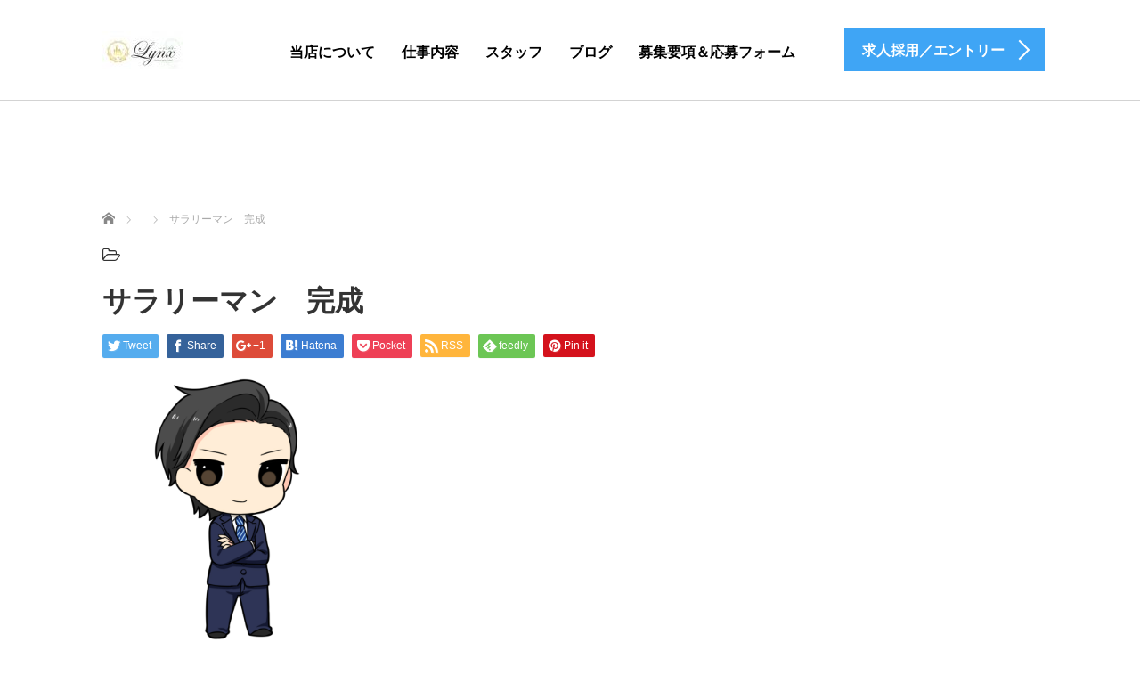

--- FILE ---
content_type: text/html; charset=UTF-8
request_url: http://baito-esthe.com/%E3%82%B5%E3%83%A9%E3%83%AA%E3%83%BC%E3%83%9E%E3%83%B3%E3%80%80%E5%AE%8C%E6%88%90/
body_size: 9744
content:
<!DOCTYPE html>
<html lang="ja">
<head>
	<meta charset="UTF-8">
	<meta name="viewport" content="width=device-width, initial-scale=1.0">
	<meta http-equiv="X-UA-Compatible" content="IE=edge">

	<title>サラリーマン　完成 | メンズエステのバイト求人｜池袋・新宿・赤羽・錦糸町</title>
	<meta name="description" content="メンズエステのバイトをするなら池袋・赤羽・大塚・錦糸町はオススメできるエリアです。高収入を目指すなら、この求人サイトを見てください！">
		<link rel="profile" href="http://gmpg.org/xfn/11">
	<link rel="pingback" href="http://baito-esthe.com/xmlrpc.php">

		<meta name="robots" content="noindex,nofollow" />
<link rel='dns-prefetch' href='//ajax.googleapis.com' />
<link rel='dns-prefetch' href='//s.w.org' />
<link rel="alternate" type="application/rss+xml" title="メンズエステのバイト求人｜池袋・新宿・赤羽・錦糸町 &raquo; フィード" href="http://baito-esthe.com/feed/" />
<link rel="alternate" type="application/rss+xml" title="メンズエステのバイト求人｜池袋・新宿・赤羽・錦糸町 &raquo; コメントフィード" href="http://baito-esthe.com/comments/feed/" />
		<script type="text/javascript">
			window._wpemojiSettings = {"baseUrl":"https:\/\/s.w.org\/images\/core\/emoji\/2.2.1\/72x72\/","ext":".png","svgUrl":"https:\/\/s.w.org\/images\/core\/emoji\/2.2.1\/svg\/","svgExt":".svg","source":{"concatemoji":"http:\/\/baito-esthe.com\/wp-includes\/js\/wp-emoji-release.min.js?ver=4.7.29"}};
			!function(t,a,e){var r,n,i,o=a.createElement("canvas"),l=o.getContext&&o.getContext("2d");function c(t){var e=a.createElement("script");e.src=t,e.defer=e.type="text/javascript",a.getElementsByTagName("head")[0].appendChild(e)}for(i=Array("flag","emoji4"),e.supports={everything:!0,everythingExceptFlag:!0},n=0;n<i.length;n++)e.supports[i[n]]=function(t){var e,a=String.fromCharCode;if(!l||!l.fillText)return!1;switch(l.clearRect(0,0,o.width,o.height),l.textBaseline="top",l.font="600 32px Arial",t){case"flag":return(l.fillText(a(55356,56826,55356,56819),0,0),o.toDataURL().length<3e3)?!1:(l.clearRect(0,0,o.width,o.height),l.fillText(a(55356,57331,65039,8205,55356,57096),0,0),e=o.toDataURL(),l.clearRect(0,0,o.width,o.height),l.fillText(a(55356,57331,55356,57096),0,0),e!==o.toDataURL());case"emoji4":return l.fillText(a(55357,56425,55356,57341,8205,55357,56507),0,0),e=o.toDataURL(),l.clearRect(0,0,o.width,o.height),l.fillText(a(55357,56425,55356,57341,55357,56507),0,0),e!==o.toDataURL()}return!1}(i[n]),e.supports.everything=e.supports.everything&&e.supports[i[n]],"flag"!==i[n]&&(e.supports.everythingExceptFlag=e.supports.everythingExceptFlag&&e.supports[i[n]]);e.supports.everythingExceptFlag=e.supports.everythingExceptFlag&&!e.supports.flag,e.DOMReady=!1,e.readyCallback=function(){e.DOMReady=!0},e.supports.everything||(r=function(){e.readyCallback()},a.addEventListener?(a.addEventListener("DOMContentLoaded",r,!1),t.addEventListener("load",r,!1)):(t.attachEvent("onload",r),a.attachEvent("onreadystatechange",function(){"complete"===a.readyState&&e.readyCallback()})),(r=e.source||{}).concatemoji?c(r.concatemoji):r.wpemoji&&r.twemoji&&(c(r.twemoji),c(r.wpemoji)))}(window,document,window._wpemojiSettings);
		</script>
		<style type="text/css">
img.wp-smiley,
img.emoji {
	display: inline !important;
	border: none !important;
	box-shadow: none !important;
	height: 1em !important;
	width: 1em !important;
	margin: 0 .07em !important;
	vertical-align: -0.1em !important;
	background: none !important;
	padding: 0 !important;
}
</style>
<link rel='stylesheet' id='toc-screen-css'  href='http://baito-esthe.com/wp-content/plugins/table-of-contents-plus/screen.min.css?ver=1509' type='text/css' media='all' />
<link rel='stylesheet' id='tcd-contact-form-css'  href='http://baito-esthe.com/wp-content/plugins/tcd-workflow/tcd-contact-admin.css?ver=4.7.29' type='text/css' media='all' />
<link rel='stylesheet' id='_tk-bootstrap-wp-css'  href='http://baito-esthe.com/wp-content/themes/agent_tcd033/includes/css/bootstrap-wp.css?ver=4.7.29' type='text/css' media='all' />
<link rel='stylesheet' id='_tk-bootstrap-css'  href='http://baito-esthe.com/wp-content/themes/agent_tcd033/includes/resources/bootstrap/css/bootstrap.min.css?ver=4.7.29' type='text/css' media='all' />
<link rel='stylesheet' id='_tk-font-awesome-css'  href='http://baito-esthe.com/wp-content/themes/agent_tcd033/includes/css/font-awesome.min.css?ver=4.1.0' type='text/css' media='all' />
<script type='text/javascript' src='https://ajax.googleapis.com/ajax/libs/jquery/1.11.3/jquery.min.js?ver=4.7.29'></script>
<script type='text/javascript' src='http://baito-esthe.com/wp-content/plugins/tcd-workflow/angular.js?ver=4.7.29'></script>
<script type='text/javascript' src='http://baito-esthe.com/wp-content/themes/agent_tcd033/includes/resources/bootstrap/js/bootstrap.js?ver=4.7.29'></script>
<script type='text/javascript' src='http://baito-esthe.com/wp-content/themes/agent_tcd033/includes/js/bootstrap-wp.js?ver=4.7.29'></script>
<script type='text/javascript' src='http://baito-esthe.com/wp-content/themes/agent_tcd033/includes/js/keyboard-image-navigation.js?ver=20120202'></script>
<link rel='https://api.w.org/' href='http://baito-esthe.com/wp-json/' />
<link rel='shortlink' href='http://baito-esthe.com/?p=218' />
<link rel="alternate" type="application/json+oembed" href="http://baito-esthe.com/wp-json/oembed/1.0/embed?url=http%3A%2F%2Fbaito-esthe.com%2F%25e3%2582%25b5%25e3%2583%25a9%25e3%2583%25aa%25e3%2583%25bc%25e3%2583%259e%25e3%2583%25b3%25e3%2580%2580%25e5%25ae%258c%25e6%2588%2590%2F" />
<link rel="alternate" type="text/xml+oembed" href="http://baito-esthe.com/wp-json/oembed/1.0/embed?url=http%3A%2F%2Fbaito-esthe.com%2F%25e3%2582%25b5%25e3%2583%25a9%25e3%2583%25aa%25e3%2583%25bc%25e3%2583%259e%25e3%2583%25b3%25e3%2580%2580%25e5%25ae%258c%25e6%2588%2590%2F&#038;format=xml" />
<style type="text/css"></style>	<link rel="stylesheet" href="http://baito-esthe.com/wp-content/themes/agent_tcd033/style.css?ver=3.1.5" type="text/css" />

	
	<script type="text/javascript" src="http://baito-esthe.com/wp-content/themes/agent_tcd033/parallax.js"></script>
	<link rel="stylesheet" href="https://maxcdn.bootstrapcdn.com/font-awesome/4.4.0/css/font-awesome.min.css">
	<link rel="stylesheet" href="http://baito-esthe.com/wp-content/themes/agent_tcd033/agent.css" type="text/css" />

		<script type="text/javascript" src="http://baito-esthe.com/wp-content/themes/agent_tcd033/js/jscript.js"></script>
	<script src="http://baito-esthe.com/wp-content/themes/agent_tcd033/js/comment.js?ver=?ver=3.1.5"></script>
	<link rel="stylesheet" href="http://baito-esthe.com/wp-content/themes/agent_tcd033/comment-style.css" type="text/css" />

	<link rel="stylesheet" media="screen and (max-width:770px)" href="http://baito-esthe.com/wp-content/themes/agent_tcd033/footer-bar/footer-bar.css?ver=?ver=3.1.5">

	
	<style type="text/css">
		#agent-header-outer{border-bottom:1px solid lightgrey}	</style>

	<style type="text/css">
		#logo_image { top:0px; left:0px; }
		body { font-size:14px; }
	.menu-item a:hover, .entry-content a {color: #3FA5F5 !important;}
	.title a:hover, .entry-meta a:hover, .post_category a:hover, .widget a:hover, .categories-wrap a:hover {color: #3FA5F5!important;}
	.dropdown-menu {
	  background-color:#3FA5F5;
	}
	.dropdown-menu .menu-item:hover *{
	  background:#2C73AB!important;
	}
	.link-button-azure_top, .link-button-azure_btm{
	  background-color:#3FA5F5!important;
	}
	.next-button:after { border-left-color:3FA5F5!important; border-bottom-color:3FA5F5!important; }
	.next-button:hover, .next-button:hover:after {border-color:2C73AB!important;}
	.link-button-azure_top:hover, .link-button-azure_btm:hover {
	  background:#2C73AB!important;
	}
	.read-more:hover, .archives_btn:hover, .prev_link a:hover, .next_link a:hover, #submit_comment:hover, .form_table .btn-primary, .form_table td.form_title  { background:#3FA5F5!important; }

  @media only screen and (min-width: 767px) {
    .navbar-nav > .current-menu-item > a{color: #3FA5F5 !important;}
  }
  
  @media only screen and (max-width: 767px) {
    .current-menu-item *{color: #3FA5F5 !important;}
    .menu-item.active a {
      color:black;
    }
  }

			p { word-wrap:break-word; }
	
	/*****ここから会話のCSS*****/
.talk-wrap{
display: block;
clear: both;
margin:0 auto 3px auto;
}
.talk-wrap p{
margin:0;
}
.left-icon{
width: 100px;
height: 100px;
border-radius: 50%;
-webkit-border-radius: 50%;
background: no-repeat;
background-size: 180%;
background-position: center;
float:left;
display:inline-block;
box-shadow: 1px 1px 5px #aaa; /*左のアイコンの影の設定*/
border: 3px solid #fff; /*左のアイコンの枠の設定*/
 margin-bottom: 10px;
}
.talk-left{
float:right;
position: relative;
background: #fff; /*左の会話の背景色*/
border: 2px solid #666;
padding: 3%;
border-radius: 10px;
width: 70%;
margin-top:10px;
box-shadow: 1px 1px 5px #aaa; /*左の会話の影の設定*/
 margin-bottom: 10px;
}
.talk-left:before {
content: "";
display: inline-block;
border: 10px solid transparent;
border-right-color: #666;
position: absolute;
left: -20px;
top: 25%;
margin-top: -9px;
}
.talk-left:after {
content: "";
display: inline-block;
border: 9px solid transparent;
border-right-color: #fff;
position: absolute;
left: -16px;
top: 25%;
margin-top: -8px;
}
.right-icon{
width: 100px;
height: 100px;
border-radius: 50%;
-webkit-border-radius:50%;
background: no-repeat;
background-size: 180%;
background-position: center;
float:right;
display:inline-block;
box-shadow: 1px 1px 5px #aaa; /*右のアイコンの影の設定*/
border: 3px solid #FFF; /*右のアイコンの枠の設定*/
 margin-bottom: 10px;
}
.talk-right{
float:left;
position: relative;
background: #fff; /*右の会話の背景色*/
border: 2px solid #666;
padding: 3%;
border-radius: 10px;
width: 70%;
margin-top:10px;
box-shadow: 1px 1px 5px #aaa; /*右の会話の影*/
 margin-bottom:10px;
}
.talk-right:before {
content: "";
display: inline-block;
border: 10px solid transparent;
border-left-color: #666;
position: absolute;
right: -20px;
top: 25%;
margin-top: -9px;
}
.talk-right:after {
content: "";
display: inline-block;
border: 9px solid transparent;
border-left-color: #fff;
position: absolute;
right: -16px;
top: 25%;
margin-top: -8px;
}
.talk-end{
clear:both;
}
/*****レスポンシブ設定*****/
@media screen and (max-width: 480px){
.left-icon{
width: 80px;
height: 80px;
}
.talk-left{
width: 65%; 
}
.right-icon{
width: 80px;
height: 80px;
}
.talk-right{
width: 65%; 
}
}
@media screen and (max-width: 380px){
.left-icon{
width: 60px;
height: 60px;
}
.talk-left{
width: 65%; 
}
.right-icon{
width: 60px;
height: 60px;
}
.talk-right{
width: 65%; 
}
}
	
	

					.page-title{ font-size: 32px;}
			
	</style>
</head>

<body class="attachment attachment-template-default single single-attachment postid-218 attachmentid-218 attachment-jpeg">
	
	<div id="verytop"></div>
	<div id="agent-header-outer">
			<div class="container hidden-xs hidden-sm hidden-md">
				<div class="row">
					<div class="logo-wrap col-xs-20">
					  <!-- logo -->
					  <div id='logo_image'>
<h1 id="logo"><a href="http://baito-esthe.com/" title="メンズエステのバイト求人｜池袋・新宿・赤羽・錦糸町" data-label="メンズエステのバイト求人｜池袋・新宿・赤羽・錦糸町"><img class="h_logo" src="http://baito-esthe.com/wp-content/uploads/tcd-w/logo-resized.jpg?1769323620" alt="メンズエステのバイト求人｜池袋・新宿・赤羽・錦糸町" title="メンズエステのバイト求人｜池袋・新宿・赤羽・錦糸町" /></a></h1>
</div>
				</div>
					<div class="col-xs-100 col-md-100 col-lg-80 agent-header-menu romaji">
	          <div class="navbar navbar-default">
	            <div class="navbar-header">
	              <button type="button" class="navbar-toggle" data-toggle="collapse" data-target=".nav_toggle">
	                <span class="sr-only">Toggle navigation </span>
	                <span class="icon-bar"></span>
	                <span class="icon-bar"></span>
	                <span class="icon-bar"></span>
	              </button>
								<div class="collapse navbar-collapse nav_toggle"><ul id="main-menu" class="nav navbar-nav"><li id="menu-item-52" class="menu-item menu-item-type-post_type menu-item-object-page menu-item-52"><a href="http://baito-esthe.com/about/">当店について</a></li>
<li id="menu-item-58" class="menu-item menu-item-type-post_type menu-item-object-page menu-item-58"><a href="http://baito-esthe.com/work/">仕事内容</a></li>
<li id="menu-item-55" class="menu-item menu-item-type-custom menu-item-object-custom menu-item-55"><a href="http://baito-esthe.com/staff/">スタッフ</a></li>
<li id="menu-item-54" class="menu-item menu-item-type-post_type menu-item-object-page current_page_parent menu-item-54"><a href="http://baito-esthe.com/%e3%83%96%e3%83%ad%e3%82%b0/">ブログ</a></li>
<li id="menu-item-53" class="menu-item menu-item-type-post_type menu-item-object-page menu-item-53"><a href="http://baito-esthe.com/contact/">募集要項＆応募フォーム</a></li>
</ul></div>							</div>
						</div>
					</div>
					<div class="col-xs-20 hidden-xs hidden-sm hidden-md"><a href="http://baito-esthe.com/contact/" class="link-button-azure_top"><span class="btn_lavel">求人採用／エントリー</span><span class="arrow_ico1"></span></a></div>				</div>
			</div>
			<div class="container hidden-lg">
	      <div class="row">
	        <div class="site-navigation-inner col-xs-120">
	          <div class="navbar navbar-default" style="margin-bottom:0px">
	            <div class="navbar-header">
	              <button type="button" class="navbar-toggle" data-toggle="collapse" data-target=".nav_toggle" style='z-index:3000'>
	                <span class="sr-only">Toggle navigation </span>
	                <span class="icon-bar"></span>
	                <span class="icon-bar"></span>
	                <span class="icon-bar"></span>
	              </button>

	              <div id="logo-area">
	                <div id='logo_image'>
<h1 id="logo"><a href="http://baito-esthe.com/" title="メンズエステのバイト求人｜池袋・新宿・赤羽・錦糸町" data-label="メンズエステのバイト求人｜池袋・新宿・赤羽・錦糸町"><img class="h_logo" src="http://baito-esthe.com/wp-content/uploads/tcd-w/logo-resized.jpg?1769323620" alt="メンズエステのバイト求人｜池袋・新宿・赤羽・錦糸町" title="メンズエステのバイト求人｜池袋・新宿・赤羽・錦糸町" /></a></h1>
</div>
	              </div>

	            </div>

	          </div><!-- .navbar -->
	        </div>
	      </div>
			</div>
	</div>
	            <!-- The WordPress Menu goes here -->
	            <div class="hidden-lg mobile_nav_wapper">
								<div class="collapse navbar-collapse nav_toggle"><ul id="main-menu" class="nav navbar-nav pt0"><li class="menu-item menu-item-type-post_type menu-item-object-page menu-item-52"><a href="http://baito-esthe.com/about/">当店について</a></li>
<li class="menu-item menu-item-type-post_type menu-item-object-page menu-item-58"><a href="http://baito-esthe.com/work/">仕事内容</a></li>
<li class="menu-item menu-item-type-custom menu-item-object-custom menu-item-55"><a href="http://baito-esthe.com/staff/">スタッフ</a></li>
<li class="menu-item menu-item-type-post_type menu-item-object-page current_page_parent menu-item-54"><a href="http://baito-esthe.com/%e3%83%96%e3%83%ad%e3%82%b0/">ブログ</a></li>
<li class="menu-item menu-item-type-post_type menu-item-object-page menu-item-53"><a href="http://baito-esthe.com/contact/">募集要項＆応募フォーム</a></li>
</ul></div>	            </div>




  
  <div class="container single_wrap">
    
<ul id="bread_crumb" class="clearfix">
  <li itemscope="itemscope" itemtype="http://data-vocabulary.org/Breadcrumb" class="home"><a itemprop="url" href="http://baito-esthe.com/"><span itemprop="title">ホーム</span></a></li>

 <li itemscope="itemscope" itemtype="http://data-vocabulary.org/Breadcrumb">
   </li>
 <li class="last">サラリーマン　完成</li>

</ul>
    <div class="row">

      <div class="col-sm-80 no-left-padding">
      
        
<article id="post-218" class="post-218 attachment type-attachment status-inherit hentry">
	<header>
				<ul class="entry-meta clearfix">
						<li><i class="fa fa-folder-open-o fa-lg mr5" aria-hidden="true"></i></li>								</ul>
		
		<h2 class="page-title">サラリーマン　完成</h2>
	</header><!-- .entry-header -->

  <!-- sns button top -->
    
<!--Type1-->

<div id="share_top1">

 

<div class="sns">
<ul class="type1 clearfix">
<!--Twitterボタン-->
<li class="twitter">
<a href="http://twitter.com/share?text=%E3%82%B5%E3%83%A9%E3%83%AA%E3%83%BC%E3%83%9E%E3%83%B3%E3%80%80%E5%AE%8C%E6%88%90&url=http%3A%2F%2Fbaito-esthe.com%2F%25e3%2582%25b5%25e3%2583%25a9%25e3%2583%25aa%25e3%2583%25bc%25e3%2583%259e%25e3%2583%25b3%25e3%2580%2580%25e5%25ae%258c%25e6%2588%2590%2F&via=&tw_p=tweetbutton&related=" onclick="javascript:window.open(this.href, '', 'menubar=no,toolbar=no,resizable=yes,scrollbars=yes,height=400,width=600');return false;"><i class="icon-twitter"></i><span class="ttl">Tweet</span><span class="share-count"></span></a></li>

<!--Facebookボタン-->
<li class="facebook">
<a href="//www.facebook.com/sharer/sharer.php?u=http://baito-esthe.com/%e3%82%b5%e3%83%a9%e3%83%aa%e3%83%bc%e3%83%9e%e3%83%b3%e3%80%80%e5%ae%8c%e6%88%90/&amp;t=%E3%82%B5%E3%83%A9%E3%83%AA%E3%83%BC%E3%83%9E%E3%83%B3%E3%80%80%E5%AE%8C%E6%88%90" class="facebook-btn-icon-link" target="blank" rel="nofollow"><i class="icon-facebook"></i><span class="ttl">Share</span><span class="share-count"></span></a></li>

<!--Google+ボタン-->
<li class="googleplus">
<a href="https://plus.google.com/share?url=http%3A%2F%2Fbaito-esthe.com%2F%25e3%2582%25b5%25e3%2583%25a9%25e3%2583%25aa%25e3%2583%25bc%25e3%2583%259e%25e3%2583%25b3%25e3%2580%2580%25e5%25ae%258c%25e6%2588%2590%2F" onclick="javascript:window.open(this.href, '', 'menubar=no,toolbar=no,resizable=yes,scrollbars=yes,height=600,width=500');return false;"><i class="icon-google-plus"></i><span class="ttl">+1</span><span class="share-count"></span></a></li>

<!--Hatebuボタン-->
<li class="hatebu">
<a href="http://b.hatena.ne.jp/add?mode=confirm&url=http%3A%2F%2Fbaito-esthe.com%2F%25e3%2582%25b5%25e3%2583%25a9%25e3%2583%25aa%25e3%2583%25bc%25e3%2583%259e%25e3%2583%25b3%25e3%2580%2580%25e5%25ae%258c%25e6%2588%2590%2F" onclick="javascript:window.open(this.href, '', 'menubar=no,toolbar=no,resizable=yes,scrollbars=yes,height=400,width=510');return false;" ><i class="icon-hatebu"></i><span class="ttl">Hatena</span><span class="share-count"></span></a></li>

<!--Pocketボタン-->
<li class="pocket">
<a href="http://getpocket.com/edit?url=http%3A%2F%2Fbaito-esthe.com%2F%25e3%2582%25b5%25e3%2583%25a9%25e3%2583%25aa%25e3%2583%25bc%25e3%2583%259e%25e3%2583%25b3%25e3%2580%2580%25e5%25ae%258c%25e6%2588%2590%2F&title=%E3%82%B5%E3%83%A9%E3%83%AA%E3%83%BC%E3%83%9E%E3%83%B3%E3%80%80%E5%AE%8C%E6%88%90" target="blank"><i class="icon-pocket"></i><span class="ttl">Pocket</span><span class="share-count"></span></a></li>

<!--RSSボタン-->
<li class="rss">
<a href="http://baito-esthe.com/feed/" target="blank"><i class="icon-rss"></i><span class="ttl">RSS</span></a></li>

<!--Feedlyボタン-->
<li class="feedly">
<a href="http://feedly.com/index.html#subscription%2Ffeed%2Fhttp://baito-esthe.com/feed/" target="blank"><i class="icon-feedly"></i><span class="ttl">feedly</span><span class="share-count"></span></a></li>

<!--Pinterestボタン-->
<li class="pinterest">
<a rel="nofollow" target="_blank" href="https://www.pinterest.com/pin/create/button/?url=http%3A%2F%2Fbaito-esthe.com%2F%25e3%2582%25b5%25e3%2583%25a9%25e3%2583%25aa%25e3%2583%25bc%25e3%2583%259e%25e3%2583%25b3%25e3%2580%2580%25e5%25ae%258c%25e6%2588%2590%2F&media=http://baito-esthe.com/wp-content/uploads/2019/03/サラリーマン　完成.jpg&description=%E3%82%B5%E3%83%A9%E3%83%AA%E3%83%BC%E3%83%9E%E3%83%B3%E3%80%80%E5%AE%8C%E6%88%90"><i class="icon-pinterest"></i><span class="ttl">Pin&nbsp;it</span></a></li>

</ul>
</div>

</div>


<!--Type2-->

<!--Type3-->

<!--Type4-->

<!--Type5-->
    <!-- /sns button top -->

	<div class="entry-content mb30">
				<p class="attachment"><a href='http://baito-esthe.com/wp-content/uploads/2019/03/サラリーマン　完成.jpg'><img width="300" height="300" src="http://baito-esthe.com/wp-content/uploads/2019/03/サラリーマン　完成-300x300.jpg" class="attachment-medium size-medium" alt="" srcset="http://baito-esthe.com/wp-content/uploads/2019/03/サラリーマン　完成-300x300.jpg 300w, http://baito-esthe.com/wp-content/uploads/2019/03/サラリーマン　完成-150x150.jpg 150w, http://baito-esthe.com/wp-content/uploads/2019/03/サラリーマン　完成-768x768.jpg 768w, http://baito-esthe.com/wp-content/uploads/2019/03/サラリーマン　完成-100x100.jpg 100w, http://baito-esthe.com/wp-content/uploads/2019/03/サラリーマン　完成-450x450.jpg 450w, http://baito-esthe.com/wp-content/uploads/2019/03/サラリーマン　完成-760x760.jpg 760w, http://baito-esthe.com/wp-content/uploads/2019/03/サラリーマン　完成-223x223.jpg 223w, http://baito-esthe.com/wp-content/uploads/2019/03/サラリーマン　完成-224x224.jpg 224w, http://baito-esthe.com/wp-content/uploads/2019/03/サラリーマン　完成-90x90.jpg 90w, http://baito-esthe.com/wp-content/uploads/2019/03/サラリーマン　完成-120x120.jpg 120w, http://baito-esthe.com/wp-content/uploads/2019/03/サラリーマン　完成.jpg 800w" sizes="(max-width: 300px) 100vw, 300px" /></a></p>
			</div><!-- .entry-content -->

  <!-- sns button bottom -->
    <div class="clearfix">
  
<!--Type1-->

<div id="share_top1">

 

<div class="sns">
<ul class="type1 clearfix">
<!--Twitterボタン-->
<li class="twitter">
<a href="http://twitter.com/share?text=%E3%82%B5%E3%83%A9%E3%83%AA%E3%83%BC%E3%83%9E%E3%83%B3%E3%80%80%E5%AE%8C%E6%88%90&url=http%3A%2F%2Fbaito-esthe.com%2F%25e3%2582%25b5%25e3%2583%25a9%25e3%2583%25aa%25e3%2583%25bc%25e3%2583%259e%25e3%2583%25b3%25e3%2580%2580%25e5%25ae%258c%25e6%2588%2590%2F&via=&tw_p=tweetbutton&related=" onclick="javascript:window.open(this.href, '', 'menubar=no,toolbar=no,resizable=yes,scrollbars=yes,height=400,width=600');return false;"><i class="icon-twitter"></i><span class="ttl">Tweet</span><span class="share-count"></span></a></li>

<!--Facebookボタン-->
<li class="facebook">
<a href="//www.facebook.com/sharer/sharer.php?u=http://baito-esthe.com/%e3%82%b5%e3%83%a9%e3%83%aa%e3%83%bc%e3%83%9e%e3%83%b3%e3%80%80%e5%ae%8c%e6%88%90/&amp;t=%E3%82%B5%E3%83%A9%E3%83%AA%E3%83%BC%E3%83%9E%E3%83%B3%E3%80%80%E5%AE%8C%E6%88%90" class="facebook-btn-icon-link" target="blank" rel="nofollow"><i class="icon-facebook"></i><span class="ttl">Share</span><span class="share-count"></span></a></li>

<!--Google+ボタン-->
<li class="googleplus">
<a href="https://plus.google.com/share?url=http%3A%2F%2Fbaito-esthe.com%2F%25e3%2582%25b5%25e3%2583%25a9%25e3%2583%25aa%25e3%2583%25bc%25e3%2583%259e%25e3%2583%25b3%25e3%2580%2580%25e5%25ae%258c%25e6%2588%2590%2F" onclick="javascript:window.open(this.href, '', 'menubar=no,toolbar=no,resizable=yes,scrollbars=yes,height=600,width=500');return false;"><i class="icon-google-plus"></i><span class="ttl">+1</span><span class="share-count"></span></a></li>

<!--Hatebuボタン-->
<li class="hatebu">
<a href="http://b.hatena.ne.jp/add?mode=confirm&url=http%3A%2F%2Fbaito-esthe.com%2F%25e3%2582%25b5%25e3%2583%25a9%25e3%2583%25aa%25e3%2583%25bc%25e3%2583%259e%25e3%2583%25b3%25e3%2580%2580%25e5%25ae%258c%25e6%2588%2590%2F" onclick="javascript:window.open(this.href, '', 'menubar=no,toolbar=no,resizable=yes,scrollbars=yes,height=400,width=510');return false;" ><i class="icon-hatebu"></i><span class="ttl">Hatena</span><span class="share-count"></span></a></li>

<!--Pocketボタン-->
<li class="pocket">
<a href="http://getpocket.com/edit?url=http%3A%2F%2Fbaito-esthe.com%2F%25e3%2582%25b5%25e3%2583%25a9%25e3%2583%25aa%25e3%2583%25bc%25e3%2583%259e%25e3%2583%25b3%25e3%2580%2580%25e5%25ae%258c%25e6%2588%2590%2F&title=%E3%82%B5%E3%83%A9%E3%83%AA%E3%83%BC%E3%83%9E%E3%83%B3%E3%80%80%E5%AE%8C%E6%88%90" target="blank"><i class="icon-pocket"></i><span class="ttl">Pocket</span><span class="share-count"></span></a></li>

<!--RSSボタン-->
<li class="rss">
<a href="http://baito-esthe.com/feed/" target="blank"><i class="icon-rss"></i><span class="ttl">RSS</span></a></li>

<!--Feedlyボタン-->
<li class="feedly">
<a href="http://feedly.com/index.html#subscription%2Ffeed%2Fhttp://baito-esthe.com/feed/" target="blank"><i class="icon-feedly"></i><span class="ttl">feedly</span><span class="share-count"></span></a></li>

<!--Pinterestボタン-->
<li class="pinterest">
<a rel="nofollow" target="_blank" href="https://www.pinterest.com/pin/create/button/?url=http%3A%2F%2Fbaito-esthe.com%2F%25e3%2582%25b5%25e3%2583%25a9%25e3%2583%25aa%25e3%2583%25bc%25e3%2583%259e%25e3%2583%25b3%25e3%2580%2580%25e5%25ae%258c%25e6%2588%2590%2F&media=http://baito-esthe.com/wp-content/uploads/2019/03/サラリーマン　完成.jpg&description=%E3%82%B5%E3%83%A9%E3%83%AA%E3%83%BC%E3%83%9E%E3%83%B3%E3%80%80%E5%AE%8C%E6%88%90"><i class="icon-pinterest"></i><span class="ttl">Pin&nbsp;it</span></a></li>

</ul>
</div>

</div>


<!--Type2-->

<!--Type3-->

<!--Type4-->

<!--Type5-->
  </div>
    <!-- /sns button bottom -->

		<footer class="entry-nav">
				<div class="row">
			<div class="col-xs-60 text-center">
				<p class="prev_link"><a href="http://baito-esthe.com/%e3%82%b5%e3%83%a9%e3%83%aa%e3%83%bc%e3%83%9e%e3%83%b3%e3%80%80%e5%ae%8c%e6%88%90/" rel="prev">前の記事</a></p>
			</div>
			<div class="col-xs-60 text-center">
				<p class="next_link"></p>
			</div>
		</div>
			</footer><!-- .entry-meta -->
	
</article><!-- #post-## -->

        
      
                <div id="related-posts">
          <h3 class="related-posts-title">関連記事</h3>
                    <div class="row">
                          <div class="col-xs-60">
                <div class="related_post clearfix">
                                    <div class="related_post_img"><a href="http://baito-esthe.com/2017/04/06/work/"><img width="90" height="90" src="http://baito-esthe.com/wp-content/uploads/2017/04/AKANE072160231_TP_V-90x90.jpg" class="attachment-widget_thumb size-widget_thumb wp-post-image" alt="" srcset="http://baito-esthe.com/wp-content/uploads/2017/04/AKANE072160231_TP_V-90x90.jpg 90w, http://baito-esthe.com/wp-content/uploads/2017/04/AKANE072160231_TP_V-150x150.jpg 150w, http://baito-esthe.com/wp-content/uploads/2017/04/AKANE072160231_TP_V-100x100.jpg 100w, http://baito-esthe.com/wp-content/uploads/2017/04/AKANE072160231_TP_V-450x450.jpg 450w, http://baito-esthe.com/wp-content/uploads/2017/04/AKANE072160231_TP_V-760x760.jpg 760w, http://baito-esthe.com/wp-content/uploads/2017/04/AKANE072160231_TP_V-223x223.jpg 223w, http://baito-esthe.com/wp-content/uploads/2017/04/AKANE072160231_TP_V-224x224.jpg 224w, http://baito-esthe.com/wp-content/uploads/2017/04/AKANE072160231_TP_V-120x120.jpg 120w" sizes="(max-width: 90px) 100vw, 90px" /></a></div>
                                    <div class="related_post_meta">
                                        <h3 class="title"><a href="http://baito-esthe.com/2017/04/06/work/">メンズエステの仕事内容は？どんな事するの？</a></h3>
                  </div>
                </div>
              </div>
                                        <div class="col-xs-60">
                <div class="related_post clearfix">
                                    <div class="related_post_img"><a href="http://baito-esthe.com/2017/03/30/kosyu/"><img width="90" height="90" src="http://baito-esthe.com/wp-content/uploads/2017/03/SAYA0I9A8798_TP_V-90x90.jpg" class="attachment-widget_thumb size-widget_thumb wp-post-image" alt="" srcset="http://baito-esthe.com/wp-content/uploads/2017/03/SAYA0I9A8798_TP_V-90x90.jpg 90w, http://baito-esthe.com/wp-content/uploads/2017/03/SAYA0I9A8798_TP_V-150x150.jpg 150w, http://baito-esthe.com/wp-content/uploads/2017/03/SAYA0I9A8798_TP_V-100x100.jpg 100w, http://baito-esthe.com/wp-content/uploads/2017/03/SAYA0I9A8798_TP_V-450x450.jpg 450w, http://baito-esthe.com/wp-content/uploads/2017/03/SAYA0I9A8798_TP_V-760x760.jpg 760w, http://baito-esthe.com/wp-content/uploads/2017/03/SAYA0I9A8798_TP_V-223x223.jpg 223w, http://baito-esthe.com/wp-content/uploads/2017/03/SAYA0I9A8798_TP_V-224x224.jpg 224w, http://baito-esthe.com/wp-content/uploads/2017/03/SAYA0I9A8798_TP_V-120x120.jpg 120w" sizes="(max-width: 90px) 100vw, 90px" /></a></div>
                                    <div class="related_post_meta">
                                        <h3 class="title"><a href="http://baito-esthe.com/2017/03/30/kosyu/">しっかり学べる！オススメのメンズエステ講習情報</a></h3>
                  </div>
                </div>
              </div>
              </div><div class="row" style="margin-top:15px;">                          <div class="col-xs-60">
                <div class="related_post clearfix">
                                    <div class="related_post_img"><a href="http://baito-esthe.com/2017/02/23/kyuryo/"><img src="http://baito-esthe.com/wp-content/themes/agent_tcd033/img/common/no_image8.gif" alt="" title="" /></a></div>
                                    <div class="related_post_meta">
                                        <h3 class="title"><a href="http://baito-esthe.com/2017/02/23/kyuryo/">メンズエステの給料は？どのくらい稼げる？</a></h3>
                  </div>
                </div>
              </div>
                                        <div class="col-xs-60">
                <div class="related_post clearfix">
                                    <div class="related_post_img"><a href="http://baito-esthe.com/2017/02/13/ikebukuro/"><img width="90" height="90" src="http://baito-esthe.com/wp-content/uploads/2017/02/SIN0I9A3362_TP_V-90x90.jpg" class="attachment-widget_thumb size-widget_thumb wp-post-image" alt="" srcset="http://baito-esthe.com/wp-content/uploads/2017/02/SIN0I9A3362_TP_V-90x90.jpg 90w, http://baito-esthe.com/wp-content/uploads/2017/02/SIN0I9A3362_TP_V-150x150.jpg 150w, http://baito-esthe.com/wp-content/uploads/2017/02/SIN0I9A3362_TP_V-100x100.jpg 100w, http://baito-esthe.com/wp-content/uploads/2017/02/SIN0I9A3362_TP_V-450x450.jpg 450w, http://baito-esthe.com/wp-content/uploads/2017/02/SIN0I9A3362_TP_V-760x760.jpg 760w, http://baito-esthe.com/wp-content/uploads/2017/02/SIN0I9A3362_TP_V-223x223.jpg 223w, http://baito-esthe.com/wp-content/uploads/2017/02/SIN0I9A3362_TP_V-224x224.jpg 224w, http://baito-esthe.com/wp-content/uploads/2017/02/SIN0I9A3362_TP_V-120x120.jpg 120w" sizes="(max-width: 90px) 100vw, 90px" /></a></div>
                                    <div class="related_post_meta">
                                        <h3 class="title"><a href="http://baito-esthe.com/2017/02/13/ikebukuro/">池袋のメンズエステ求人を探すなら？激戦地でもオススメできるエリア…</a></h3>
                  </div>
                </div>
              </div>
              </div><div class="row" style="margin-top:15px;">                          <div class="col-xs-60">
                <div class="related_post clearfix">
                                    <div class="related_post_img"><a href="http://baito-esthe.com/2017/02/12/akabane/"><img width="90" height="90" src="http://baito-esthe.com/wp-content/uploads/2017/02/ELFAIMG_1904_TP_V-90x90.jpg" class="attachment-widget_thumb size-widget_thumb wp-post-image" alt="" srcset="http://baito-esthe.com/wp-content/uploads/2017/02/ELFAIMG_1904_TP_V-90x90.jpg 90w, http://baito-esthe.com/wp-content/uploads/2017/02/ELFAIMG_1904_TP_V-150x150.jpg 150w, http://baito-esthe.com/wp-content/uploads/2017/02/ELFAIMG_1904_TP_V-100x100.jpg 100w, http://baito-esthe.com/wp-content/uploads/2017/02/ELFAIMG_1904_TP_V-450x450.jpg 450w, http://baito-esthe.com/wp-content/uploads/2017/02/ELFAIMG_1904_TP_V-760x760.jpg 760w, http://baito-esthe.com/wp-content/uploads/2017/02/ELFAIMG_1904_TP_V-223x223.jpg 223w, http://baito-esthe.com/wp-content/uploads/2017/02/ELFAIMG_1904_TP_V-224x224.jpg 224w, http://baito-esthe.com/wp-content/uploads/2017/02/ELFAIMG_1904_TP_V-120x120.jpg 120w" sizes="(max-width: 90px) 100vw, 90px" /></a></div>
                                    <div class="related_post_meta">
                                        <h3 class="title"><a href="http://baito-esthe.com/2017/02/12/akabane/">赤羽のメンズエステがバイトに向いている理由とは？</a></h3>
                  </div>
                </div>
              </div>
                                        <div class="col-xs-60">
                <div class="related_post clearfix">
                                    <div class="related_post_img"><a href="http://baito-esthe.com/2017/02/11/kyakusou/"><img width="90" height="90" src="http://baito-esthe.com/wp-content/uploads/2017/02/YUSEI845_syoudanget_TP_V-90x90.jpg" class="attachment-widget_thumb size-widget_thumb wp-post-image" alt="" srcset="http://baito-esthe.com/wp-content/uploads/2017/02/YUSEI845_syoudanget_TP_V-90x90.jpg 90w, http://baito-esthe.com/wp-content/uploads/2017/02/YUSEI845_syoudanget_TP_V-150x150.jpg 150w, http://baito-esthe.com/wp-content/uploads/2017/02/YUSEI845_syoudanget_TP_V-100x100.jpg 100w, http://baito-esthe.com/wp-content/uploads/2017/02/YUSEI845_syoudanget_TP_V-450x450.jpg 450w, http://baito-esthe.com/wp-content/uploads/2017/02/YUSEI845_syoudanget_TP_V-760x760.jpg 760w, http://baito-esthe.com/wp-content/uploads/2017/02/YUSEI845_syoudanget_TP_V-223x223.jpg 223w, http://baito-esthe.com/wp-content/uploads/2017/02/YUSEI845_syoudanget_TP_V-224x224.jpg 224w, http://baito-esthe.com/wp-content/uploads/2017/02/YUSEI845_syoudanget_TP_V-120x120.jpg 120w" sizes="(max-width: 90px) 100vw, 90px" /></a></div>
                                    <div class="related_post_meta">
                                        <h3 class="title"><a href="http://baito-esthe.com/2017/02/11/kyakusou/">メンズエステの客層は？紳士が多い？</a></h3>
                  </div>
                </div>
              </div>
              </div><div class="row" style="margin-top:15px;">                      </div>
                  </div>
        
    <!-- comments -->
        <!-- /comments -->

      </div>

      <div class="col-sm-37 col-sm-offset-3 no-right-padding">
            <div class="sidebar-padder">

      
      	      	  
    </div><!-- close .sidebar-padder -->      </div>

    </div>
  </div>



    <div class="recruit-splash" data-parallax="scroll" data-speed="0.6" data-image-src="http://baito-esthe.com/wp-content/uploads/2017/01/ELL89_huruicard20140405_TP_V.jpg">
    <div class="container section section-small" style="overflow:hidden;">
      <div class="row">
        <div class="col-xs-120 text-center">
          <h2 class="recruit-splash-h2 smaller-mobile-h2">求人採用のエントリーはこちら</h2>
          <a class="link-button-azure_btm big" style="margin-top:24px" href=" http://baito-esthe.com/contact/"><span class="btn_lavel">求人採用／エントリー</span><span class="arrow_ico2"></span></a>        </div>
      </div>
    </div>
  </div>

<div class="section container-fluid">
  <div class="row">
        <div class="col-xs-120"><a href="http://baito-esthe.com/"><img src="http://baito-esthe.com/wp-content/uploads/2019/03/サラリーマン　完成.jpg" alt="メンズエステのバイト求人｜池袋・新宿・赤羽・錦糸町" title="メンズエステのバイト求人｜池袋・新宿・赤羽・錦糸町" width="800" height="800" class="footer_logo"></a></div>    <div class="col-xs-120 footer-menu">
      <div class="collapse navbar-collapse"><ul id="footer-menu" class="nav navbar-nav"><li class="menu-item menu-item-type-post_type menu-item-object-page menu-item-52"><a href="http://baito-esthe.com/about/">当店について</a></li>
<li class="menu-item menu-item-type-post_type menu-item-object-page menu-item-58"><a href="http://baito-esthe.com/work/">仕事内容</a></li>
<li class="menu-item menu-item-type-custom menu-item-object-custom menu-item-55"><a href="http://baito-esthe.com/staff/">スタッフ</a></li>
<li class="menu-item menu-item-type-post_type menu-item-object-page current_page_parent menu-item-54"><a href="http://baito-esthe.com/%e3%83%96%e3%83%ad%e3%82%b0/">ブログ</a></li>
<li class="menu-item menu-item-type-post_type menu-item-object-page menu-item-53"><a href="http://baito-esthe.com/contact/">募集要項＆応募フォーム</a></li>
</ul></div>    </div>

    
      </div>
</div>

<div class="text-center returntop">
	<a href="#verytop"><span></span></a>
</div>

<div style="background:black; ">
	<div class="container">
		<div class="row">
      			<div class="col-sm-30 text-right col-sm-push-90">
                        <a class="target_blank" href="http://baito-esthe.com/feed/"><img src="http://baito-esthe.com/wp-content/themes/agent_tcd033/images/rss.png" class="social-icon"></a>			</div>
            <div class="col-sm-offset-30 col-sm-60 col-sm-pull-30 text-center romaji copyright">Copyright 2026 メンズエステのバイト求人｜池袋・新宿・赤羽・錦糸町</div>

		</div>
	</div>
</div>


<script type='text/javascript'>
/* <![CDATA[ */
var tocplus = {"visibility_show":"show","visibility_hide":"hide","width":"Auto"};
/* ]]> */
</script>
<script type='text/javascript' src='http://baito-esthe.com/wp-content/plugins/table-of-contents-plus/front.min.js?ver=1509'></script>
<script type='text/javascript' src='http://baito-esthe.com/wp-content/themes/agent_tcd033/includes/js/skip-link-focus-fix.js?ver=20130115'></script>
<script type='text/javascript' src='http://baito-esthe.com/wp-includes/js/wp-embed.min.js?ver=4.7.29'></script>
<script type='text/javascript' src='http://baito-esthe.com/wp-includes/js/comment-reply.min.js?ver=4.7.29'></script>

<script type="text/javascript">
	(function($){

    equalheight=function(t){var i,e=0,h=0,r=new Array;$(t).each(function(){if(i=$(this),$(i).height("auto"),topPostion=i.position().top,h!=topPostion){for(currentDiv=0;currentDiv<r.length;currentDiv++)r[currentDiv].height(e);r.length=0,h=topPostion,e=i.height(),r.push(i)}else r.push(i),e=e<i.height()?i.height():e;for(currentDiv=0;currentDiv<r.length;currentDiv++)r[currentDiv].height(e)})};

          $('ul.nav li.dropdown, ul.nav li.dropdown-submenu').hover(function() {
    		$(this).find(' > .dropdown-menu').stop(true, true).delay(200).fadeIn();
    	}, function() {
    		$(this).find(' > .dropdown-menu').stop(true, true).delay(200).fadeOut();
    	})
  	

var doHeightAsViewport = function(){
    $('.heightasviewport').css('height', $(window).height())
  }

    function fixStuff() {
      jQuery(".heightaswidth").each(function(){
        $(this).css('height', $(this).outerWidth())
      })
    }

    fixStuff();
    doHeightAsViewport();

    setInterval(fixStuff, 1000)
    setInterval(doHeightAsViewport, 300)

    equalheight('.equal-height');

    $(".verticalcenter").each(function(){
      var center = ($(this).parent().outerHeight() / 2) - parseInt($(this).parent().css('padding-top'))
      var size = $(this).outerHeight() / 2

      $(this).css('padding-top', center - size)
    })
    

    var cursor = 0
    var slides = $(".splash-image")
    slides.hide()

    var newSlide = function(){
      if( cursor >= slides.length ){
        cursor = 0
      }

      if (slides.length!=1){
        slides.fadeOut('slow')
      }
      $(slides[cursor]).fadeIn('slow')

      cursor++;
    }

    setInterval(newSlide, 3000)
    newSlide()

		$("#agent-splash-text").removeClass('translated-right')
		$("#next-button").removeClass('opaque')

    $("a[href*=#]:not([href=#])").click(function(){if(location.pathname.replace(/^\//,"")==this.pathname.replace(/^\//,"")&&location.hostname==this.hostname){var e=jQuery(this.hash);if(e=e.length?e:jQuery("[name="+this.hash.slice(1)+"]"),e.length)return jQuery("html,body").animate({scrollTop:e.offset().top},1e3),!1}});

    // setTimeout(function(){
    //   if( $('.navbar-collapse').first().hasClass('in') ){
    //     $(".navbar-toggle").trigger("click") 
    //   }
    // }, 300)
    
    if( $(window).width() < 1200 ){
      $(".navbar-toggle").click(function(){
        setTimeout(function(){
          $(".menu-item").addClass('open')  
        }, 300)
      })
    }
    
    $(".menu-item").click(function(){ })
    
    $(".menu-item a").click(function(){
      if( !$(this).attr('href') ){
        return false
      }
    })

  window.onpageshow = function(event) {
    if (event.persisted) {
      window.location.reload() 
    }
  }

	})(jQuery)

</script>

  <!-- facebook share button code -->
 <div id="fb-root"></div>
 <script>
 (function(d, s, id) {
   var js, fjs = d.getElementsByTagName(s)[0];
   if (d.getElementById(id)) return;
   js = d.createElement(s); js.id = id;
   js.src = "//connect.facebook.net/ja_JP/sdk.js#xfbml=1&version=v2.5";
   fjs.parentNode.insertBefore(js, fjs);
 }(document, 'script', 'facebook-jssdk'));
 </script>
 
</body>
</html>
